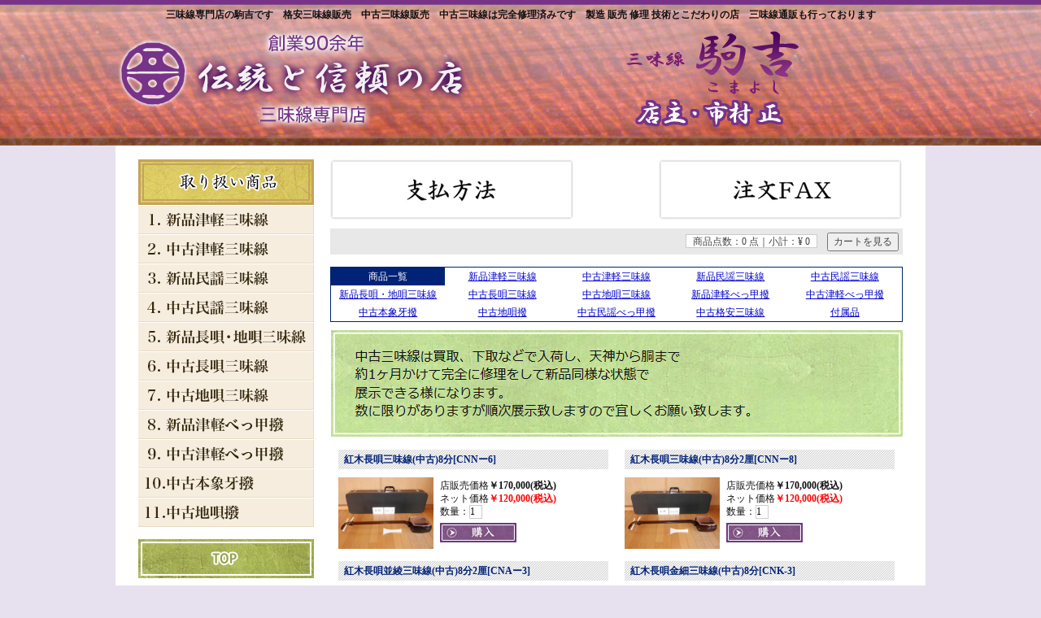

--- FILE ---
content_type: text/html; charset=UTF-8
request_url: http://shamisen-komayoshi.com/products/list.php?category_id=6
body_size: 6275
content:
<?xml version="1.0" encoding="UTF-8"?>
<!DOCTYPE html PUBLIC "-//W3C//DTD XHTML 1.0 Transitional//EN" "http://www.w3.org/TR/xhtml1/DTD/xhtml1-transitional.dtd">

<html xmlns="http://www.w3.org/1999/xhtml" lang="ja" xml:lang="ja">
<head>
<meta http-equiv="Content-Type" content="text/html; charset=UTF-8" />
<title>三味線専門店 駒吉 / 中古長唄三味線</title>
<meta http-equiv="Content-Script-Type" content="text/javascript" />
<meta http-equiv="Content-Style-Type" content="text/css" />
<meta name="robots" content="index,follow">
    <meta name="description" content="三味線専門店の駒吉です。製造、販売、修理、技術とこだわりの店、通販も行っております" />
    <meta name="keywords" content="三味線,製造,販売,修理,新品,中古,駒吉" />
<link rel="stylesheet" href="/js/jquery.colorbox/colorbox.css" type="text/css" media="all" />
<link rel="stylesheet" href="/user_data/packages/default/css/import.css" type="text/css" media="all" />
<link rel="alternate" type="application/rss+xml" title="RSS" href="https://shamisen-komayoshi.com/rss/" />
<!--[if lt IE 9]>
<script src="/js/jquery-1.11.1.min.js"></script>
<![endif]-->
<!--[if gte IE 9]><!-->
<script src="/js/jquery-2.1.1.min.js"></script>
<!--<![endif]-->
<link href='https://shamisen-komayoshi.com/user_data/packages/default/img/common/favicon.ico' rel='shortcut icon'/>
<script type="text/javascript" src="/js/eccube.js"></script>
<!-- #2342 次期メジャーバージョン(2.14)にてeccube.legacy.jsは削除予定.モジュール、プラグインの互換性を考慮して2.13では残します. -->
<script type="text/javascript" src="/js/eccube.legacy.js"></script>
<script type="text/javascript" src="/js/jquery.colorbox/jquery.colorbox-min.js"></script>

<script type="text/javascript">//<![CDATA[
    eccube.productsClassCategories = {"379":{"__unselected":{"__unselected":{"name":"\u8981\u9078\u629e","product_class_id":"456","product_type":"1"}},"__unselected2":{"#":{"classcategory_id2":"","name":"\u8981\u9078\u629e"},"#0":{"classcategory_id2":"0","name":"","stock_find":true,"price01":"170,000","price02":"120,000","point":"0","product_code":"CNN\u30fc6","product_class_id":"456","product_type":"1"}}},"384":{"__unselected":{"__unselected":{"name":"\u8981\u9078\u629e","product_class_id":"461","product_type":"1"}},"__unselected2":{"#":{"classcategory_id2":"","name":"\u8981\u9078\u629e"},"#0":{"classcategory_id2":"0","name":"","stock_find":true,"price01":"170,000","price02":"120,000","point":"0","product_code":"CNN\u30fc8","product_class_id":"461","product_type":"1"}}},"604":{"__unselected":{"__unselected":{"name":"\u8981\u9078\u629e","product_class_id":"695","product_type":"1"}},"__unselected2":{"#":{"classcategory_id2":"","name":"\u8981\u9078\u629e"},"#0":{"classcategory_id2":"0","name":"","stock_find":true,"price01":"200,000","price02":"150,000","point":"0","product_code":"CNA\u30fc3","product_class_id":"695","product_type":"1"}}},"436":{"__unselected":{"__unselected":{"name":"\u8981\u9078\u629e","product_class_id":"513","product_type":"1"}},"__unselected2":{"#":{"classcategory_id2":"","name":"\u8981\u9078\u629e"},"#0":{"classcategory_id2":"0","name":"","stock_find":true,"price01":"200,000","price02":"150,000","point":"0","product_code":"CNK-3","product_class_id":"513","product_type":"1"}}},"85":{"__unselected":{"__unselected":{"name":"\u8981\u9078\u629e","product_class_id":"93","product_type":"1"}},"__unselected2":{"#":{"classcategory_id2":"","name":"\u8981\u9078\u629e"},"#0":{"classcategory_id2":"0","name":"","stock_find":true,"price01":"230,000","price02":"180,000","point":"0","product_code":"CNK-5","product_class_id":"93","product_type":"1"}}},"516":{"__unselected":{"__unselected":{"name":"\u8981\u9078\u629e","product_class_id":"593","product_type":"1"}},"__unselected2":{"#":{"classcategory_id2":"","name":"\u8981\u9078\u629e"},"#0":{"classcategory_id2":"0","name":"","stock_find":true,"price01":"300,000","price02":"250,000","point":"0","product_code":"CNK-7","product_class_id":"593","product_type":"1"}}},"84":{"__unselected":{"__unselected":{"name":"\u8981\u9078\u629e","product_class_id":"92","product_type":"1"}},"__unselected2":{"#":{"classcategory_id2":"","name":"\u8981\u9078\u629e"},"#0":{"classcategory_id2":"0","name":"","stock_find":true,"price01":"350,000","price02":"300,000","point":"0","product_code":"CNK-10","product_class_id":"92","product_type":"1"}}},"430":{"__unselected":{"__unselected":{"name":"\u8981\u9078\u629e","product_class_id":"507","product_type":"1"}},"__unselected2":{"#":{"classcategory_id2":"","name":"\u8981\u9078\u629e"},"#0":{"classcategory_id2":"0","name":"","stock_find":true,"price01":"230,000","price02":"180,000","point":"0","product_code":"CNK\u30fc18","product_class_id":"507","product_type":"1"}}},"371":{"__unselected":{"__unselected":{"name":"\u8981\u9078\u629e","product_class_id":"448","product_type":"1"}},"__unselected2":{"#":{"classcategory_id2":"","name":"\u8981\u9078\u629e"},"#0":{"classcategory_id2":"0","name":"","stock_find":true,"price01":"250,000","price02":"200,000","point":"0","product_code":"CNK-21","product_class_id":"448","product_type":"1"}}},"465":{"__unselected":{"__unselected":{"name":"\u8981\u9078\u629e","product_class_id":"542","product_type":"1"}},"__unselected2":{"#":{"classcategory_id2":"","name":"\u8981\u9078\u629e"},"#0":{"classcategory_id2":"0","name":"","stock_find":true,"price01":"250,000","price02":"200,000","point":"0","product_code":"CNK-25","product_class_id":"542","product_type":"1"}}},"568":{"__unselected":{"__unselected":{"name":"\u8981\u9078\u629e","product_class_id":"659","product_type":"1"}},"__unselected2":{"#":{"classcategory_id2":"","name":"\u8981\u9078\u629e"},"#0":{"classcategory_id2":"0","name":"","stock_find":true,"price01":"300,000","price02":"250,000","point":"0","product_code":"CNK-28","product_class_id":"659","product_type":"1"}}},"87":{"__unselected":{"__unselected":{"name":"\u8981\u9078\u629e","product_class_id":"95","product_type":"1"}},"__unselected2":{"#":{"classcategory_id2":"","name":"\u8981\u9078\u629e"},"#0":{"classcategory_id2":"0","name":"","stock_find":true,"price01":"400,000","price02":"350,000","point":"0","product_code":"CNK-32","product_class_id":"95","product_type":"1"}}},"89":{"__unselected":{"__unselected":{"name":"\u8981\u9078\u629e","product_class_id":"97","product_type":"1"}},"__unselected2":{"#":{"classcategory_id2":"","name":"\u8981\u9078\u629e"},"#0":{"classcategory_id2":"0","name":"","stock_find":true,"price01":"400,000","price02":"350,000","point":"0","product_code":"CNK-34","product_class_id":"97","product_type":"1"}}},"438":{"__unselected":{"__unselected":{"name":"\u8981\u9078\u629e","product_class_id":"515","product_type":"1"}},"__unselected2":{"#":{"classcategory_id2":"","name":"\u8981\u9078\u629e"},"#0":{"classcategory_id2":"0","name":"","stock_find":true,"price01":"400,000","price02":"350,000","point":"0","product_code":"CNK-35","product_class_id":"515","product_type":"1"}}},"581":{"__unselected":{"__unselected":{"name":"\u8981\u9078\u629e","product_class_id":"672","product_type":"1"}},"__unselected2":{"#":{"classcategory_id2":"","name":"\u8981\u9078\u629e"},"#0":{"classcategory_id2":"0","name":"","stock_find":true,"price01":"450,000","price02":"400,000","point":"0","product_code":"CNK\u30fc40","product_class_id":"672","product_type":"1"}}}};function fnOnLoad() {fnSetClassCategories(document.product_form379);fnSetClassCategories(document.product_form384);fnSetClassCategories(document.product_form604);fnSetClassCategories(document.product_form436);fnSetClassCategories(document.product_form85);fnSetClassCategories(document.product_form516);fnSetClassCategories(document.product_form84);fnSetClassCategories(document.product_form430);fnSetClassCategories(document.product_form371);fnSetClassCategories(document.product_form465);fnSetClassCategories(document.product_form568);fnSetClassCategories(document.product_form87);fnSetClassCategories(document.product_form89);fnSetClassCategories(document.product_form438);fnSetClassCategories(document.product_form581);}
    $(function(){
        fnOnLoad(); 
    });
//]]></script>

<link href="/user_data/packages/default/css/lightbox.css" rel="stylesheet" type="text/css" />
<script type="text/javascript" src="/user_data/packages/default/js/rollover.js"></script>
<script type="text/javascript" src="/user_data/packages/default/js/jquery.min.js"></script>
<script type="text/javascript" src="/user_data/packages/default/js/jquery-1.11.1.min.js"></script>
<script type="text/javascript" src="/user_data/packages/default/js/jquery.tgImageChange.js"></script>
<script type="text/javascript" src="/user_data/packages/default/js/lightbox.js"></script>
<script type="text/javascript">
$(function() {
	$(this).tgImageChange({
		selectorMain : '.mainImage',
		selectorThumb : '.thumb',
		fadeOutTime : 50,
		fadeInTime : 200,
	});
});
</script>
</head>

<!-- ▼BODY部 スタート -->

<body class="LC_Page_Products_List"><noscript><p>JavaScript を有効にしてご利用下さい.</p></noscript><div class="frame_outer"><a name="top" id="top"></a>
<!--▼HEADER-->
<div id="header" class="clearfix"><h1>三味線専門店の駒吉です　格安三味線販売　中古三味線販売　中古三味線は完全修理済みです　製造 販売 修理 技術とこだわりの店　三味線通販も行っております</h1><div id="headerL"><p><a href="http://shamisen-komayoshi.com/index.php"><img src="/user_data/packages/default/img/common/logo_l.png" alt="伝統と信頼の店 三味線専門店" /></a></p></div><!-- headerL END --><div id="headerR"><p><a href="http://shamisen-komayoshi.com/index.php"><img src="/user_data/packages/default/img/common/logo_r.png" alt="駒吉 店主・市村 正" /></a></p></div><!-- headerR END --></div><!-- header END -->
<!--▲HEADER--><div id="container" class="clearfix"><div id="leftcolumn" class="side_column"><!-- ▼カテゴリ -->
<script type="text/javascript">//<![CDATA[
    $(function(){
        $('#category_area li.level1:last').css('border-bottom', 'none');
    });
//]]></script>

<div id="mainL"><h2><img src="/user_data/packages/default/img/common/navi_title.jpg" alt="取り扱い商品" /></h2><div id="navi" class="clearfix"><ul><li class="m1"><a href="http://shamisen-komayoshi.com/products/list.php?category_id=1">新品津軽三味線</a></li><li class="m2"><a href="http://shamisen-komayoshi.com/products/list.php?category_id=2">中古津軽三味線</a></li><li class="m3"><a href="http://shamisen-komayoshi.com/products/list.php?category_id=3">新品民謡三味線</a></li><li class="m4"><a href="http://shamisen-komayoshi.com/products/list.php?category_id=4">中古民謡三味線</a></li><li class="m5"><a href="http://shamisen-komayoshi.com/products/list.php?category_id=5">新品長唄・地唄三味線</a></li><li class="m6"><a href="http://shamisen-komayoshi.com/products/list.php?category_id=6">中古長唄三味線</a></li><li class="m7"><a href="http://shamisen-komayoshi.com/products/list.php?category_id=33">中古地唄三味線</a></li><li class="m8"><a href="http://shamisen-komayoshi.com/products/list.php?category_id=7">新品津軽べっ甲撥</a></li><li class="m9"><a href="http://shamisen-komayoshi.com/products/list.php?category_id=8">中古津軽べっ甲撥</a></li><li class="m10"><a href="http://shamisen-komayoshi.com/products/list.php?category_id=9">中古本象牙撥</a></li><li class="m11"><a href="http://shamisen-komayoshi.com/products/list.php?category_id=10">中古地唄撥</a></li></ul></div><!-- navi END --><p><a href="http://shamisen-komayoshi.com/index.php"><img src="/user_data/packages/default/img/common/top_title.jpg" alt="TOP" /></a></p><p><a href="http://shamisen-komayoshi.com/user_data/pay.php"><img src="/user_data/packages/default/img/common/payment_title.jpg" alt="支払方法" /></a></p><p><a href="http://shamisen-komayoshi.com/contact/index.php"><img src="/user_data/packages/default/img/common/contact_title.jpg" alt="お問い合わせ" /></a></p><p><a href="http://shamisen-komayoshi.com/user_data/shop.php"><img src="/user_data/packages/default/img/common/info_img.jpg" alt="三味線専門店 駒吉" /></a></p><div id="navi2" class="clearfix"><ul><li class="m1"><a href="http://shamisen-komayoshi.com/user_data/category-11.php">三味線修理</a></li><li class="m2"><a href="http://shamisen-komayoshi.com/user_data/category-12.php">皮張替</a></li><li class="m3"><a href="http://shamisen-komayoshi.com/products/list.php?category_id=13">中古民謡べっ甲撥</a></li><li class="m4"><a href="http://shamisen-komayoshi.com/products/list.php?category_id=14">中古格安三味線</a></li></ul></div><!-- navi2 END --><p><a href="http://shamisen-komayoshi.com/user_data/siso_registration.php"><img src="/user_data/packages/default/img/common/siso_registration_bnr.jpg" alt="特別国際種事業者登録" /></a></p><p><img src="/user_data/packages/default/img/common/side_img01.jpg" alt="津軽三味線" /></p><p><img src="/user_data/packages/default/img/common/side_img02.jpg" alt="民謡三味線" /></p><p><a href="http://shamisen-komayoshi.com/user_data/category-12.php"><img src="/user_data/packages/default/img/common/side_img03.jpg" alt="皮張替" /></a></p><p><a href="http://shamisen-komayoshi.com/user_data/other.php#dou"><img src="/user_data/packages/default/img/common/side_img04.jpg" alt="津軽塗胴掛" /></a></p><p><a href="http://shamisen-komayoshi.com/products/list.php?category_id=15"><img src="/user_data/packages/default/img/common/side_img05.jpg" alt="付属品" /></a></p><p><a href="http://shamisen-komayoshi.com/user_data/flow.php"><img src="/user_data/packages/default/img/common/side_img06.jpg" alt="三味線ができるまで" /></a></p><p><a href="http://shamisen-komayoshi.com/products/list.php?category_id=7"><img src="/user_data/packages/default/img/common/side_img07.jpg" alt="新品津軽べっ甲撥" /></a></p><p><a href="http://shamisen-komayoshi.com/user_data/ito.php"><img src="/user_data/packages/default/img/common/side_img08.jpg" alt="すべらない糸巻" /></a></p><p><img src="/user_data/packages/default/img/common/side_img09.jpg" alt="もどらない糸巻" /></p></div><!-- mainL END --><!-- ▲カテゴリ --></div><div id="main_column" class="colnum2 right"><!-- ▼カゴの中 -->
<dl class="lrD clearfix"><dt><a href="http://shamisen-komayoshi.com/user_data/pay.php"><img src="/user_data/packages/default/img/item/payment_bt.jpg" alt="" /></a></dt><dd><a href="/user_data/packages/default/img/common/fax.pdf" target="_blank"><img src="/user_data/packages/default/img/item/fax_bt.jpg" alt="" /></a></dd></dl><div class="keywordBox clearfix"><div class="right"><span class="cartItem">商品点数：0 点｜小計：¥ 0</span>　<a href="https://shamisen-komayoshi.com/cart/"><input type='submit' value="カートを見る" class='submit'></a></div></div><!-- keywordBox END --><!-- ▲カゴの中 --><!-- ▼メイン -->
<script type="text/javascript">//<![CDATA[
    function fnSetClassCategories(form, classcat_id2_selected) {
        var $form = $(form);
        var product_id = $form.find('input[name=product_id]').val();
        var $sele1 = $form.find('select[name=classcategory_id1]');
        var $sele2 = $form.find('select[name=classcategory_id2]');
        eccube.setClassCategories($form, product_id, $sele1, $sele2, classcat_id2_selected);
    }
    // 並び順を変更
    function fnChangeOrderby(orderby) {
        eccube.setValue('orderby', orderby);
        eccube.setValue('pageno', 1);
        eccube.submitForm();
    }
    // 表示件数を変更
    function fnChangeDispNumber(dispNumber) {
        eccube.setValue('disp_number', dispNumber);
        eccube.setValue('pageno', 1);
        eccube.submitForm();
    }
    // カゴに入れる
    function fnInCart(productForm) {
        var searchForm = $("#form1");
        var cartForm = $(productForm);
        // 検索条件を引き継ぐ
        var hiddenValues = ['mode','category_id','maker_id','name','orderby','disp_number','pageno','rnd'];
        $.each(hiddenValues, function(){
            // 商品別のフォームに検索条件の値があれば上書き
            if (cartForm.has('input[name='+this+']').length != 0) {
                cartForm.find('input[name='+this+']').val(searchForm.find('input[name='+this+']').val());
            }
            // なければ追加
            else {
                cartForm.append($('<input type="hidden" />').attr("name", this).val(searchForm.find('input[name='+this+']').val()));
            }
        });
        // 商品別のフォームを送信
        cartForm.submit();
    }
//]]></script>

<div id="undercolumn">
    <form name="form1" id="form1" method="get" action="?">
        <input type="hidden" name="transactionid" value="69bca17d2d72a2da478b2c7a5b3c384b89bad66a" />
        <input type="hidden" name="mode" value="" />
                <input type="hidden" name="category_id" value="6" />
        <input type="hidden" name="maker_id" value="0" />
        <input type="hidden" name="name" value="" />
                        <input type="hidden" name="orderby" value="" />
        <input type="hidden" name="disp_number" value="50" />
        <input type="hidden" name="pageno" value="" />
                <input type="hidden" name="rnd" value="wou" />
    </form>

<!--★タイトル★-->

<dl class="menuD clearfix">
<dt>商品一覧</dt>
<dd><a href="https://shamisen-komayoshi.com/products/list.php?category_id=1">新品津軽三味線</a></dd>
<dd><a href="https://shamisen-komayoshi.com/products/list.php?category_id=2">中古津軽三味線</a></dd>
<dd><a href="https://shamisen-komayoshi.com/products/list.php?category_id=3">新品民謡三味線</a></dd>
<dd><a href="https://shamisen-komayoshi.com/products/list.php?category_id=4">中古民謡三味線</a></dd>
<dd><a href="https://shamisen-komayoshi.com/products/list.php?category_id=5">新品長唄・地唄三味線</a></dd>
<dd><a href="https://shamisen-komayoshi.com/products/list.php?category_id=6">中古長唄三味線</a></dd>
<dd><a href="https://shamisen-komayoshi.com/products/list.php?category_id=33">中古地唄三味線</a></dd>
<dd><a href="https://shamisen-komayoshi.com/products/list.php?category_id=7">新品津軽べっ甲撥</a></dd>
<dd><a href="https://shamisen-komayoshi.com/products/list.php?category_id=8">中古津軽べっ甲撥</a></dd>
<dd><a href="https://shamisen-komayoshi.com/products/list.php?category_id=9">中古本象牙撥</a></dd>
<dd><a href="https://shamisen-komayoshi.com/products/list.php?category_id=10">中古地唄撥</a></dd>
<dd><a href="https://shamisen-komayoshi.com/products/list.php?category_id=13">中古民謡べっ甲撥</a></dd>
<dd><a href="https://shamisen-komayoshi.com/products/list.php?category_id=14">中古格安三味線</a></dd>
<dd><a href="https://shamisen-komayoshi.com/products/list.php?category_id=15">付属品</a></dd>
</dl>


    <!--▼ページナビ(本文)-->
        <!--▲ページナビ(本文)-->
								<img src="/user_data/packages/default/img/banner/6.jpg" alt="カテゴリタイトルバナー" id="" name="" />
	    


                        <!--▼商品-->
        <form name="product_form379" action="?">
            <input type="hidden" name="transactionid" value="69bca17d2d72a2da478b2c7a5b3c384b89bad66a" />
            <input type="hidden" name="product_id" value="379" />
            <input type="hidden" name="product_class_id" id="product_class_id379" value="456" />

<div class="itemBox01 clearfix">
<h3>紅木長唄三味線(中古)8分[CNNー6]</h3>
<p><a href="/products/detail.php?product_id=379"><img src="/upload/save_image/11260811_6926379d8a07d.jpg" alt="紅木長唄三味線(中古)8分[CNNー6]" class="picture" /></a></p>
<dl class="itemD01">
<dt>
店販売価格<strong>￥170,000(税込)</strong>
<br />
ネット価格<strong class="red">￥120,000(税込)</strong>
</dt>

<!--▼買い物カゴ-->

数量：<input type="text" name="quantity" size="1" value="1" maxlength="9" style="" />




<!--★カゴに入れる★-->
<dd><p><input type="image" id="cart379" src="/user_data/packages/default/img/common/item_bt2.jpg" alt="カゴに入れる" onclick="fnInCart(this.form); return false;" /></p>
</dd>
<!--▲買い物カゴ-->
</dl>

</div><!-- itemBox01 END -->
</form>
<!--▲商品-->


    


                        <!--▼商品-->
        <form name="product_form384" action="?">
            <input type="hidden" name="transactionid" value="69bca17d2d72a2da478b2c7a5b3c384b89bad66a" />
            <input type="hidden" name="product_id" value="384" />
            <input type="hidden" name="product_class_id" id="product_class_id384" value="461" />

<div class="itemBox01 clearfix">
<h3>紅木長唄三味線(中古)8分2厘[CNNー8]</h3>
<p><a href="/products/detail.php?product_id=384"><img src="/upload/save_image/10030844_68df0e670dabb.jpg" alt="紅木長唄三味線(中古)8分2厘[CNNー8]" class="picture" /></a></p>
<dl class="itemD01">
<dt>
店販売価格<strong>￥170,000(税込)</strong>
<br />
ネット価格<strong class="red">￥120,000(税込)</strong>
</dt>

<!--▼買い物カゴ-->

数量：<input type="text" name="quantity" size="1" value="1" maxlength="9" style="" />




<!--★カゴに入れる★-->
<dd><p><input type="image" id="cart384" src="/user_data/packages/default/img/common/item_bt2.jpg" alt="カゴに入れる" onclick="fnInCart(this.form); return false;" /></p>
</dd>
<!--▲買い物カゴ-->
</dl>

</div><!-- itemBox01 END -->
</form>
<!--▲商品-->


    


                        <!--▼商品-->
        <form name="product_form604" action="?">
            <input type="hidden" name="transactionid" value="69bca17d2d72a2da478b2c7a5b3c384b89bad66a" />
            <input type="hidden" name="product_id" value="604" />
            <input type="hidden" name="product_class_id" id="product_class_id604" value="695" />

<div class="itemBox01 clearfix">
<h3>紅木長唄並綾三味線(中古)8分2厘[CNAー3]</h3>
<p><a href="/products/detail.php?product_id=604"><img src="/upload/save_image/01100839_696191a39ea02.jpg" alt="紅木長唄並綾三味線(中古)8分2厘[CNAー3]" class="picture" /></a></p>
<dl class="itemD01">
<dt>
店販売価格<strong>￥200,000(税込)</strong>
<br />
ネット価格<strong class="red">￥150,000(税込)</strong>
</dt>

<!--▼買い物カゴ-->

数量：<input type="text" name="quantity" size="1" value="1" maxlength="9" style="" />




<!--★カゴに入れる★-->
<dd><p><input type="image" id="cart604" src="/user_data/packages/default/img/common/item_bt2.jpg" alt="カゴに入れる" onclick="fnInCart(this.form); return false;" /></p>
</dd>
<!--▲買い物カゴ-->
</dl>

</div><!-- itemBox01 END -->
</form>
<!--▲商品-->


    


                        <!--▼商品-->
        <form name="product_form436" action="?">
            <input type="hidden" name="transactionid" value="69bca17d2d72a2da478b2c7a5b3c384b89bad66a" />
            <input type="hidden" name="product_id" value="436" />
            <input type="hidden" name="product_class_id" id="product_class_id436" value="513" />

<div class="itemBox01 clearfix">
<h3>紅木長唄金細三味線(中古)8分[CNK-3]</h3>
<p><a href="/products/detail.php?product_id=436"><img src="/upload/save_image/01100847_6961937fd035f.jpg" alt="紅木長唄金細三味線(中古)8分[CNK-3]" class="picture" /></a></p>
<dl class="itemD01">
<dt>
店販売価格<strong>￥200,000(税込)</strong>
<br />
ネット価格<strong class="red">￥150,000(税込)</strong>
</dt>

<!--▼買い物カゴ-->

数量：<input type="text" name="quantity" size="1" value="1" maxlength="9" style="" />




<!--★カゴに入れる★-->
<dd><p><input type="image" id="cart436" src="/user_data/packages/default/img/common/item_bt2.jpg" alt="カゴに入れる" onclick="fnInCart(this.form); return false;" /></p>
</dd>
<!--▲買い物カゴ-->
</dl>

</div><!-- itemBox01 END -->
</form>
<!--▲商品-->


    


                        <!--▼商品-->
        <form name="product_form85" action="?">
            <input type="hidden" name="transactionid" value="69bca17d2d72a2da478b2c7a5b3c384b89bad66a" />
            <input type="hidden" name="product_id" value="85" />
            <input type="hidden" name="product_class_id" id="product_class_id85" value="93" />

<div class="itemBox01 clearfix">
<h3>紅木長唄金細三味線(中古)8分 [CNK-5]</h3>
<p><a href="/products/detail.php?product_id=85"><img src="/upload/save_image/01060813_65988d1668316.jpg" alt="紅木長唄金細三味線(中古)8分 [CNK-5]" class="picture" /></a></p>
<dl class="itemD01">
<dt>
店販売価格<strong>￥230,000(税込)</strong>
<br />
ネット価格<strong class="red">￥180,000(税込)</strong>
</dt>

<!--▼買い物カゴ-->

数量：<input type="text" name="quantity" size="1" value="1" maxlength="9" style="" />




<!--★カゴに入れる★-->
<dd><p><input type="image" id="cart85" src="/user_data/packages/default/img/common/item_bt2.jpg" alt="カゴに入れる" onclick="fnInCart(this.form); return false;" /></p>
</dd>
<!--▲買い物カゴ-->
</dl>

</div><!-- itemBox01 END -->
</form>
<!--▲商品-->


    


                        <!--▼商品-->
        <form name="product_form516" action="?">
            <input type="hidden" name="transactionid" value="69bca17d2d72a2da478b2c7a5b3c384b89bad66a" />
            <input type="hidden" name="product_id" value="516" />
            <input type="hidden" name="product_class_id" id="product_class_id516" value="593" />

<div class="itemBox01 clearfix">
<h3>紅木長唄金細三味線(中古)8分[CNK-7]</h3>
<p><a href="/products/detail.php?product_id=516"><img src="/upload/save_image/10020834_5f7667701a74d.jpg" alt="紅木長唄金細三味線(中古)8分[CNK-7]" class="picture" /></a></p>
<dl class="itemD01">
<dt>
店販売価格<strong>￥300,000(税込)</strong>
<br />
ネット価格<strong class="red">￥250,000(税込)</strong>
</dt>

<!--▼買い物カゴ-->

数量：<input type="text" name="quantity" size="1" value="1" maxlength="9" style="" />




<!--★カゴに入れる★-->
<dd><p><input type="image" id="cart516" src="/user_data/packages/default/img/common/item_bt2.jpg" alt="カゴに入れる" onclick="fnInCart(this.form); return false;" /></p>
</dd>
<!--▲買い物カゴ-->
</dl>

</div><!-- itemBox01 END -->
</form>
<!--▲商品-->


    


                        <!--▼商品-->
        <form name="product_form84" action="?">
            <input type="hidden" name="transactionid" value="69bca17d2d72a2da478b2c7a5b3c384b89bad66a" />
            <input type="hidden" name="product_id" value="84" />
            <input type="hidden" name="product_class_id" id="product_class_id84" value="92" />

<div class="itemBox01 clearfix">
<h3>紅木長唄金細三味線(中古)8分 [CNK-10]</h3>
<p><a href="/products/detail.php?product_id=84"><img src="/upload/save_image/06290930_5ef93608a2ef0.jpg" alt="紅木長唄金細三味線(中古)8分 [CNK-10]" class="picture" /></a></p>
<dl class="itemD01">
<dt>
店販売価格<strong>￥350,000(税込)</strong>
<br />
ネット価格<strong class="red">￥300,000(税込)</strong>
</dt>

<!--▼買い物カゴ-->

数量：<input type="text" name="quantity" size="1" value="1" maxlength="9" style="" />




<!--★カゴに入れる★-->
<dd><p><input type="image" id="cart84" src="/user_data/packages/default/img/common/item_bt2.jpg" alt="カゴに入れる" onclick="fnInCart(this.form); return false;" /></p>
</dd>
<!--▲買い物カゴ-->
</dl>

</div><!-- itemBox01 END -->
</form>
<!--▲商品-->


    


                        <!--▼商品-->
        <form name="product_form430" action="?">
            <input type="hidden" name="transactionid" value="69bca17d2d72a2da478b2c7a5b3c384b89bad66a" />
            <input type="hidden" name="product_id" value="430" />
            <input type="hidden" name="product_class_id" id="product_class_id430" value="507" />

<div class="itemBox01 clearfix">
<h3>紅木長唄金細三味線(中古)8分2厘[CNKー18]</h3>
<p><a href="/products/detail.php?product_id=430"><img src="/upload/save_image/03190953_623529a38e0b0.jpg" alt="紅木長唄金細三味線(中古)8分2厘[CNKー18]" class="picture" /></a></p>
<dl class="itemD01">
<dt>
店販売価格<strong>￥230,000(税込)</strong>
<br />
ネット価格<strong class="red">￥180,000(税込)</strong>
</dt>

<!--▼買い物カゴ-->

数量：<input type="text" name="quantity" size="1" value="1" maxlength="9" style="" />




<!--★カゴに入れる★-->
<dd><p><input type="image" id="cart430" src="/user_data/packages/default/img/common/item_bt2.jpg" alt="カゴに入れる" onclick="fnInCart(this.form); return false;" /></p>
</dd>
<!--▲買い物カゴ-->
</dl>

</div><!-- itemBox01 END -->
</form>
<!--▲商品-->


    


                        <!--▼商品-->
        <form name="product_form371" action="?">
            <input type="hidden" name="transactionid" value="69bca17d2d72a2da478b2c7a5b3c384b89bad66a" />
            <input type="hidden" name="product_id" value="371" />
            <input type="hidden" name="product_class_id" id="product_class_id371" value="448" />

<div class="itemBox01 clearfix">
<h3>紅木長唄金細三味線(中古)8分2厘[CNK-21]</h3>
<p><a href="/products/detail.php?product_id=371"><img src="/upload/save_image/05121018_627c6078103a5.jpg" alt="紅木長唄金細三味線(中古)8分2厘[CNK-21]" class="picture" /></a></p>
<dl class="itemD01">
<dt>
店販売価格<strong>￥250,000(税込)</strong>
<br />
ネット価格<strong class="red">￥200,000(税込)</strong>
</dt>

<!--▼買い物カゴ-->

数量：<input type="text" name="quantity" size="1" value="1" maxlength="9" style="" />




<!--★カゴに入れる★-->
<dd><p><input type="image" id="cart371" src="/user_data/packages/default/img/common/item_bt2.jpg" alt="カゴに入れる" onclick="fnInCart(this.form); return false;" /></p>
</dd>
<!--▲買い物カゴ-->
</dl>

</div><!-- itemBox01 END -->
</form>
<!--▲商品-->


    


                        <!--▼商品-->
        <form name="product_form465" action="?">
            <input type="hidden" name="transactionid" value="69bca17d2d72a2da478b2c7a5b3c384b89bad66a" />
            <input type="hidden" name="product_id" value="465" />
            <input type="hidden" name="product_class_id" id="product_class_id465" value="542" />

<div class="itemBox01 clearfix">
<h3>紅木長唄金細三味線(中古)8分2厘[CNK-25]</h3>
<p><a href="/products/detail.php?product_id=465"><img src="/upload/save_image/06100957_60c16390a06d5.jpg" alt="紅木長唄金細三味線(中古)8分2厘[CNK-25]" class="picture" /></a></p>
<dl class="itemD01">
<dt>
店販売価格<strong>￥250,000(税込)</strong>
<br />
ネット価格<strong class="red">￥200,000(税込)</strong>
</dt>

<!--▼買い物カゴ-->

数量：<input type="text" name="quantity" size="1" value="1" maxlength="9" style="" />




<!--★カゴに入れる★-->
<dd><p><input type="image" id="cart465" src="/user_data/packages/default/img/common/item_bt2.jpg" alt="カゴに入れる" onclick="fnInCart(this.form); return false;" /></p>
</dd>
<!--▲買い物カゴ-->
</dl>

</div><!-- itemBox01 END -->
</form>
<!--▲商品-->


    


                        <!--▼商品-->
        <form name="product_form568" action="?">
            <input type="hidden" name="transactionid" value="69bca17d2d72a2da478b2c7a5b3c384b89bad66a" />
            <input type="hidden" name="product_id" value="568" />
            <input type="hidden" name="product_class_id" id="product_class_id568" value="659" />

<div class="itemBox01 clearfix">
<h3>紅木長唄金細三味線(中古)8分2厘[CNK-28]</h3>
<p><a href="/products/detail.php?product_id=568"><img src="/upload/save_image/07110854_5f08ffb6e9024.jpg" alt="紅木長唄金細三味線(中古)8分2厘[CNK-28]" class="picture" /></a></p>
<dl class="itemD01">
<dt>
店販売価格<strong>￥300,000(税込)</strong>
<br />
ネット価格<strong class="red">￥250,000(税込)</strong>
</dt>

<!--▼買い物カゴ-->

数量：<input type="text" name="quantity" size="1" value="1" maxlength="9" style="" />




<!--★カゴに入れる★-->
<dd><p><input type="image" id="cart568" src="/user_data/packages/default/img/common/item_bt2.jpg" alt="カゴに入れる" onclick="fnInCart(this.form); return false;" /></p>
</dd>
<!--▲買い物カゴ-->
</dl>

</div><!-- itemBox01 END -->
</form>
<!--▲商品-->


    


                        <!--▼商品-->
        <form name="product_form87" action="?">
            <input type="hidden" name="transactionid" value="69bca17d2d72a2da478b2c7a5b3c384b89bad66a" />
            <input type="hidden" name="product_id" value="87" />
            <input type="hidden" name="product_class_id" id="product_class_id87" value="95" />

<div class="itemBox01 clearfix">
<h3>紅木長唄金細三味線(中古) 8分2厘[CNKー32]</h3>
<p><a href="/products/detail.php?product_id=87"><img src="/upload/save_image/09300807_5f73be268436b.jpg" alt="紅木長唄金細三味線(中古) 8分2厘[CNKー32]" class="picture" /></a></p>
<dl class="itemD01">
<dt>
店販売価格<strong>￥400,000(税込)</strong>
<br />
ネット価格<strong class="red">￥350,000(税込)</strong>
</dt>

<!--▼買い物カゴ-->

数量：<input type="text" name="quantity" size="1" value="1" maxlength="9" style="" />




<!--★カゴに入れる★-->
<dd><p><input type="image" id="cart87" src="/user_data/packages/default/img/common/item_bt2.jpg" alt="カゴに入れる" onclick="fnInCart(this.form); return false;" /></p>
</dd>
<!--▲買い物カゴ-->
</dl>

</div><!-- itemBox01 END -->
</form>
<!--▲商品-->


    


                        <!--▼商品-->
        <form name="product_form89" action="?">
            <input type="hidden" name="transactionid" value="69bca17d2d72a2da478b2c7a5b3c384b89bad66a" />
            <input type="hidden" name="product_id" value="89" />
            <input type="hidden" name="product_class_id" id="product_class_id89" value="97" />

<div class="itemBox01 clearfix">
<h3>紅木長唄金細三味線(中古)8分2厘 [CNK-34]</h3>
<p><a href="/products/detail.php?product_id=89"><img src="/upload/save_image/08261102_6126f62ccc895.jpg" alt="紅木長唄金細三味線(中古)8分2厘 [CNK-34]" class="picture" /></a></p>
<dl class="itemD01">
<dt>
店販売価格<strong>￥400,000(税込)</strong>
<br />
ネット価格<strong class="red">￥350,000(税込)</strong>
</dt>

<!--▼買い物カゴ-->

数量：<input type="text" name="quantity" size="1" value="1" maxlength="9" style="" />




<!--★カゴに入れる★-->
<dd><p><input type="image" id="cart89" src="/user_data/packages/default/img/common/item_bt2.jpg" alt="カゴに入れる" onclick="fnInCart(this.form); return false;" /></p>
</dd>
<!--▲買い物カゴ-->
</dl>

</div><!-- itemBox01 END -->
</form>
<!--▲商品-->


    


                        <!--▼商品-->
        <form name="product_form438" action="?">
            <input type="hidden" name="transactionid" value="69bca17d2d72a2da478b2c7a5b3c384b89bad66a" />
            <input type="hidden" name="product_id" value="438" />
            <input type="hidden" name="product_class_id" id="product_class_id438" value="515" />

<div class="itemBox01 clearfix">
<h3>紅木長唄金細三味線(中古)8分2厘[CNK-35]</h3>
<p><a href="/products/detail.php?product_id=438"><img src="/upload/save_image/01080956_659b482614042.jpg" alt="紅木長唄金細三味線(中古)8分2厘[CNK-35]" class="picture" /></a></p>
<dl class="itemD01">
<dt>
店販売価格<strong>￥400,000(税込)</strong>
<br />
ネット価格<strong class="red">￥350,000(税込)</strong>
</dt>

<!--▼買い物カゴ-->

数量：<input type="text" name="quantity" size="1" value="1" maxlength="9" style="" />




<!--★カゴに入れる★-->
<dd><p><input type="image" id="cart438" src="/user_data/packages/default/img/common/item_bt2.jpg" alt="カゴに入れる" onclick="fnInCart(this.form); return false;" /></p>
</dd>
<!--▲買い物カゴ-->
</dl>

</div><!-- itemBox01 END -->
</form>
<!--▲商品-->


    


                        <!--▼商品-->
        <form name="product_form581" action="?">
            <input type="hidden" name="transactionid" value="69bca17d2d72a2da478b2c7a5b3c384b89bad66a" />
            <input type="hidden" name="product_id" value="581" />
            <input type="hidden" name="product_class_id" id="product_class_id581" value="672" />

<div class="itemBox01 clearfix">
<h3>紅木長唄金細三味線(中古)8分2厘[CNKー40]</h3>
<p><a href="/products/detail.php?product_id=581"><img src="/upload/save_image/12201058_6764cf2ed033d.jpg" alt="紅木長唄金細三味線(中古)8分2厘[CNKー40]" class="picture" /></a></p>
<dl class="itemD01">
<dt>
店販売価格<strong>￥450,000(税込)</strong>
<br />
ネット価格<strong class="red">￥400,000(税込)</strong>
</dt>

<!--▼買い物カゴ-->

数量：<input type="text" name="quantity" size="1" value="1" maxlength="9" style="" />




<!--★カゴに入れる★-->
<dd><p><input type="image" id="cart581" src="/user_data/packages/default/img/common/item_bt2.jpg" alt="カゴに入れる" onclick="fnInCart(this.form); return false;" /></p>
</dd>
<!--▲買い物カゴ-->
</dl>

</div><!-- itemBox01 END -->
</form>
<!--▲商品-->


    <br class="clear" />
<dl class="indexD clearfix">
<dt><a href="https://shamisen-komayoshi.com/order/index.php"><img src="/user_data/packages/default/img/index/privacy_copy.jpg" alt="" /></a></dt>
<dd><img src="/user_data/packages/default/img/index/buy_copy.jpg" alt="" /></dd>
<dd><img src="/user_data/packages/default/img/index/kobutsu_copy.jpg" alt="" /></dd>
</dl>

</div><!-- ▲メイン --></div></div>
<!--▼FOOTER-->
<div id="footer_wrap"><div id="footer"><div id="copyright">COPYRIGHTS &copy; 三味線専門店 駒吉 ALL RIGHTS RESERVED.</div></div></div>
<!--▲FOOTER--></div></body><!-- ▲BODY部 エンド -->

</html>

--- FILE ---
content_type: text/css
request_url: http://shamisen-komayoshi.com/user_data/packages/default/css/common.css
body_size: 2576
content:
@charset "utf-8";

/************************************************
 共通設定
************************************************ */
body {
	font-size: 14px;
	font:12px/1.6 'メイリオ',Meiryo UI;*font-size:small;*font:x-small;;
	color: #111111;
	margin: 0;
	padding: 0;
}

ul, ol, li {
	list-style: none;
}

table {
	border-collapse: collapse;
	border-spacing: 0;
}

img {
	border:0;
}


/* ==============================================
 フレーム
=============================================== */
/* 全体を包括 */
.frame_outer {
	background: #e7e1ef url(https://shamisen-komayoshi.com/user_data/packages/default/img/common/wrapper_bg.jpg) center top no-repeat;
    margin: 0 auto;
    width: 100%;
    text-align: center;
}

/* コンテンツ */
#container {
	background:#FFF;
    margin: 0 auto;
	width: 940px;
	padding: 17px 28px;
    background: #fff;
    text-align: left;
}

#container a:hover img{
	opacity: 0.8;
	filter: alpha(opacity=70);
}


/* ==============================================
 カラム指定
=============================================== */

/* メイン部
----------------------------------------------- */
#main_column {
    padding: 0;
}

/* 1カラム時 */
#main_column.colnum1 {
    margin: 0 auto;
    width: 996px;
}

/* 2カラム時 (共通) */
#main_column.colnum2 {
    width: 704px;
}

/* 2カラム時 (メイン部が左) */
#main_column.colnum2.left {
    float: left;
}

/* 2カラム時 (メイン部が右) */
#main_column.colnum2.right {
    float: right;
}

/* 3カラム時 */
#main_column.colnum3 {
    width: 704px;
    float: left;
}

/* サイドカラム
----------------------------------------------- */
.side_column {
    padding: 0;
}
#leftcolumn {
    float: left;
    width: 216px;
}
#rightcolumn {
    float: right;
    width: 216px;
}

/* 他
----------------------------------------------- */
/* ヘッダーとフッターの上下 */
#topcolumn,
#bottomcolumn,
#footerbottomcolumn {
    margin: 0px;
    background: #fff;
    text-align: left;
    clear: both;
}

/* 下層コンテンツ */
#undercolumn {
    width: 100%;
    margin: 0 0 30px 0;
}


/* ==============================================
 ユーティリティ
=============================================== */
/* フロート回り込み解除
----------------------------------------------- */
.clearfix:after {
    display: block;
    clear: both;
    height: 0px;
    line-height: 0px;
    visibility: hidden;
    content: ".";
}
.clearfix {
    display: block; /* for IE8 */
}
.clear {
    clear: both;
}

/* リンク指定
----------------------------------------------- */
a:link,
a:visited {
    color: #39c;
    text-decoration: none;
}
a:link:hover,
a[href]:hover {
    color: #f60;
    text-decoration: underline;
}


/* フォント
----------------------------------------------- */
h1,
h2,
h3,
h4,
h5 {
    font-size: 100%;
    line-height: 150%;
}
.sale_price {
    color: #f00;
}
.normal_price {
    font-size: 90%;
}
.point {
    color: #f00;
    font-weight: bold;
}
.user_name {
    font-weight: bold;
}
.recommend_level {
    color: #ecbd00;
}

.attention {
    color: #f00;
}
.attentionSt {
    color: #f00;
    font-weight: bold;
}
.st {
    font-weight: bold;
}
.mini {
    font-size: 90%;
}


/* 行揃え
----------------------------------------------- */
.alignC {
    text-align: center;
}
.alignR {
    text-align: right;
}
.alignL {
    text-align: left;
}
.pricetd em {
    font-weight: bold;
}


/* フォーム
----------------------------------------------- */
select {
    border: solid 1px #ccc;
}
input[type='text'],
input[type='password'] {
    border: solid 1px #ccc;
    padding: 2px;
}

.box40 {
    width: 40px;
}
.box60 {
    width: 60px;
}
.box100 {
    width: 100px;
}
.box120 {
    width: 120px;
}
.box140 {
    width: 140px;
}
.box145 {
    width: 145px;
}
.box150 {
    width: 150px;
}
.box240 {
    width: 240px;
}
.box300 {
    width: 300px;
}
.box320 {
    width: 320px;
}
.box350 {
    width: 350px;
}
.box380 {
    width: 380px;
}

/* フォームが縦に重なり合う場合に併用する余白 */
.top { /* FIXME 簡素な単語は、単独で、込み入った指定に使用しない */
    margin-bottom: 5px;
}


/* タイトル
----------------------------------------------- */
h2.title {
    margin-bottom: 10px;
    padding: 8px;
    border-top: solid 1px #ebeced;
    color: #f60;
    background: url("../img/background/bg_tit_sub_01.jpg") repeat-x left bottom;
    background-color: #fef3d8;
    font-size: 170%;
}

#main_column .sub_area h3,
#undercolumn_login .login_area h3,
#undercolumn_shopping h3,
#mypagecolumn h3,
#undercolumn_cart h3 {
    margin: 0 0 10px 0;
    padding: 5px 0 10px;
    color: #f60;
    background: url("../img/background/line_01.gif") repeat-x left bottom;
    font-size: 120%;
}

div#undercolumn_login .login_area h4 {
    padding-left: 15px;
    background: url("../img/icon/ico_arrow_05.gif") no-repeat left;
}


/* ==============================================
 ヘッダー
=============================================== */
/* レイアウト
----------------------------------------------- */
#header {
	width: 996px;
	padding: 0 0 16px 0;
	margin: 0 auto 0 auto;
}

#headerL {
	float: left;
	width: 440px;
	padding: 0;
	margin: 0;
}

#headerR {
	float: right;
	width: 373px;
	padding: 0;
	margin: 0;
}

#header h1 {
	height: 16px;
	font-size: 12px;
	line-height: 1em;
	padding: 12px 0 0 0;
	margin: 0;
	text-align: center;
}


/* ロゴ
----------------------------------------------- */
#logo_area {
    padding-left: 10px;
    float: left;
    width: 390px;
    text-align: left;
}
#site_description {
    font-size: 90%;
}


/* ヘッダーナビ
----------------------------------------------- */
div#header_navi {
    float: right;
    width: 409px;
    height: 38px;
}
div#header_navi ul li {
    display: block;
    float: left;
}
div#header_navi ul li.mypage,
div#header_navi ul li.entry {
    margin-top: 6px;
}


/* ==============================================
 フッター
=============================================== */
#footer_wrap {
	background:#86269b;
	padding: 0;
	margin: 0;
}
#footer {
	width: 994px;
	padding: 18px 0;
	margin: 0 auto;
	font-size: 10px;
}
#copyright {
	color:#FFF;
	padding: 0;
	margin: 0;
	text-align:center;
}

/* ==============================================
 パーツ
=============================================== */
/* ボタン
----------------------------------------------- */
.btn_area {
    margin-top: 10px;
    width: 100%;
    text-align: center;
}

.btn_area li {
    padding-right: 10px;
    display: inline;
}


/* 完了メッセージ
----------------------------------------------- */
div#complete_area {
    margin-bottom: 20px;
}
div#complete_area .message,
div#undercolumn_entry .message {
    margin-bottom: 20px;
    line-height: 150%;
    font-weight: bold;
    font-size: 120%;
}
div#complete_area .shop_information {
    margin-top: 40px;
    padding: 20px 0 0 0;
    border-top: solid 1px #ccc;
}
div#complete_area .shop_information .name {
    margin-bottom: 10px;
    font-weight: bold;
    font-size: 140%;
}

.pay_area tbody td {
	vertical-align:top;
}


#undercolumn_customer table {
	width:100%;
	border-collapse:separate;
	border-spacing:1px;
	margin: 5px 0 0 0;
	background-color: #471e47;
}

#undercolumn_customer table th {
	background-color: #f6edde;
	font-weight: normal;
	text-align:left;
	padding: 10px 0 10px 10px;
}

#undercolumn_customer table td {
	background:#FFF;
	padding: 10px 0 10px 10px;
}

--- FILE ---
content_type: text/css
request_url: http://shamisen-komayoshi.com/user_data/packages/default/css/common2.css
body_size: 710
content:
@charset "UTF-8";

html, body, div, span, object, iframe,
h1, h2, h3, h4, h5, h6, p, blockquote, pre,
a, address, em, strong, sub, sup,
dl, dt, dd, ol, ul, li,
fieldset, form, label, legend,
table, caption, tbody, tfoot, thead, tr, th, td,
embed {
	margin: 0;
	padding: 0;
	border: 0;
	font-size: 100%;
	vertical-align: baseline;
}

body {
	font-size: 14px;
	font:12px/1.6 'メイリオ',Meiryo UI;*font-size:small;*font:x-small;;
	background: #e7e1ef;
	color: #111111;
	margin: 0;
	padding: 0;
}

ul, ol, li {
	list-style: none;
}

table {
	border-collapse: collapse;
	border-spacing: 0;
}

img {
	border:0;
}

/* FLOAT */

.left {
	float:left;
}

.right {
	float:right;
}

/* CLEAR */

.clearfix:after {
	content:".";
	display:block;
	height:0;
	clear:both;
	visibility:hidden;
}

.clearfix {
	overflow:hidden;
	zoom:1;
}

.clear {
	clear:both;
}

/* LINK */

a:link {
	color: #0000cc;
	text-decoration: none;
}	

a:visited {
	color: #0000cc;
	text-decoration: none;
}

a:hover {
	color: #0000cc;
	text-decoration: none;
}

a:active {
	color: #0000cc;
	text-decoration: none;
}

/* DECO */

.imgB {
	padding: 0;
	border: 1px solid #CCC;
}

.imgC {
	text-align: center;
}

.maB5 {
	margin-bottom: 5px;
}

.red {
	color: #F00;
}

h4 {
	text-align: center;
	margin: 60px 0 0 0;
	padding: 0;
	line-height: 2.4em;
	font-size: 15px;

}

--- FILE ---
content_type: text/css
request_url: http://shamisen-komayoshi.com/user_data/packages/default/css/default.css
body_size: 4349
content:
@charset "UTF-8";


#mainImg {
	width: 996px;
	padding: 0;
	margin: 0;
}

#mainBox {
	background: #FFF;
	width: 940px;
	padding: 17px 28px;
	margin: 0;
}

#mainBox a:hover img{
	opacity: 0.8;
	filter: alpha(opacity=70);
}

#mainL {
	width: 216px;
	padding: 0;
	margin: 0;
	float: left;
	font-size: 12px;
}

#mainL p {
	padding: 0;
	margin: 0 0 15px 0;
}

#mainR {
	width: 704px;
	padding: 0;
	margin: 0;
	float: right;
	font-size: 14px;
}

#main {
	width: 600px;
	padding: 0;
	margin: 0;
}

div#pagination {
   position: relative;
   overflow: hidden;
}
div#pagination ul {
    position:relative;
    left:50%;
    float:left;
    list-style: none;
}
div#pagination li {
    position:relative;
    left:-50%;
    float:left;
}
div#pagination li a {
    border:1px solid #CECECE;
    margin: 0 3px;
    padding:3px 7px;
    display: block;
    text-decoration:none;
    color: #666666;
    background: #fff;
}
div#pagination li.active a,
div#pagination li a:hover{
    border:solid 1px #666666;
    color: #FFFFFF;
    background: #3399FF;
}

.copyBox01 {
	font-size: 16px;
	height: 111px;
	background: url(../img/common/bg_01.jpg) left top no-repeat;
	padding: 22px 0 0 30px;
	margin: 0 0 17px 0;
	line-height:1.4em;
}

.copyBox02 {
	font-size: 16px;
	height: 111px;
	background: url(../img/common/bg_02.jpg) left top no-repeat;
	padding: 22px 0 0 30px;
	margin: 0 0 17px 0;
	line-height:1.4em;
}

.copyBox03 {
	font-size: 16px;
	height: 86px;
	background: url(../img/common/bg_03.jpg) left top no-repeat;
	padding: 21px 0 0 30px;
	margin: 17px 0 15px 0;
	line-height:1.4em;
}

.copyBox04 {
	font-size: 16px;
	height: 111px;
	background: url(../img/common/bg_04.jpg) left top no-repeat;
	padding: 22px 0 0 30px;
	margin: 0 0 17px 0;
	line-height:1.4em;
}

.sideCopy {
	padding: 8px;
	margin: 1px;
	line-height:1.6em;
	border-radius: 6px;
	-moz-border-radius: 6px;
	-webkit-border-radius: 6px;
	background-color: #f6edde;
	display: block;
}

.mainCopy {
	padding: 0;
	margin: 0 6px 10px 6px;
	line-height:1.6em;
}

.itemC {
	padding: 0;
	margin: 0 0 10px 0;
	text-align:center;
}

.lrD {
	padding: 0;
	margin: 0 0 10px 0;
	line-height:1em;
}

.lrD dt {
	padding: 0;
	margin: 0;
	float: left;
}

.lrD dd {
	padding: 0;
	margin: 0;
	float: right;
}

/* index */

.indexTa {
	width:704px;
	border-collapse:separate;
	border-spacing:1px;
	margin: 0 0 17px 0;
	background: #b2b2b2;
}

.indexTa th {
	font-size: 18px;
	font-weight: normal;
	background: #FFF;
	padding: 10px 0;
	text-align: center;
	border-top-width: 1px;
	border-bottom-width: 1px;
	border-left-width: 1px;
	border-top-style: solid;
	border-bottom-style: solid;
	border-left-style: solid;
	border-top-color: #111;
	border-bottom-color: #111;
	border-left-color: #111;
}

.indexTa td {
	font-size: 18px;
	background: #FFF;
	padding: 10px 0;
	text-align: center;
	border: 1px solid #111;
}

.infoD {
	background:#ded87d;
	padding: 0;
	margin: 8px 0 20px 0;
	line-height:0em;
}

.infoD dt {
	padding: 0;
	margin: 0;
	float: right;
}

.infoD dd {
	width: 380px;
	font-size: 18px;
	font-weight: bold;
	line-height: 1.4em;
	padding: 28px 0 0 52px;
	margin: 0;
	float: left;
	position: relative;
}

.infoCopy01 {
	font-size: 12px;
	position: absolute;
	top: 103px;
	left: 119px;
}

.infoCopy02 {
	position: absolute;
	top: 103px;
	left: 230px;
}

.indexBox01 {
	padding: 0;
	margin: 0 0 20px 0;
}

.indexBox01 h3 {
	font-size: 24px;
	font-weight: bold;
	text-align: center;
	padding: 0;
	margin: 0 0 10px 0;
}

.indexBox01 dl {
	padding: 0 2px;
	margin: 0;
	line-height:1em;
}

.indexBox01 dl dt {
	width: 570px;
	padding: 0;
	margin: 0 auto 20px auto;
}

.indexBox01 dl dt p img {
	width: 440px;
	padding: 0;
	margin: 0;
}

.indexBox01 dl dt img {
	float:left;
	margin: 0 15px;
}

.indexBox01 dl dd p img {
	width: 130px;
	padding: 0 5px;
	margin: 0 0 10px 0;
	float:left;
}

.indexBox01 table {
	font-size:22px;
	font-weight:bold;
	width:500px;
	margin: 0 auto 15px auto;
	padding: 0;
}

.indexBox01 th {
	width:30%;
	text-align:left;
	padding: 12px 0 4px 10px;
	border-bottom-width: 1px;
	border-bottom-style: solid;
	border-bottom-color: #6a3982;
}

.indexBox01 td {
	width: 70%;
	padding: 12px 0 4px 10px;
	text-align: center;
	border-bottom-width: 1px;
	border-bottom-style: solid;
	border-bottom-color: #6a3982;
}

.indexBox01 table span {
	color:#F00;
}

.indexBox02 {
	width: 332px;
	padding: 0;
	margin: 0 10px 20px 10px;
	float: left;
}

.indexBox02 h3 {
	font-size: 16px;
	font-weight: bold;
	text-align: center;
	padding: 0;
	margin: 0;
	min-height: 46px;
	vertical-align:middle;
	line-height:1.4em;
}

.indexBox02 p img {
	width: 332px;
	margin: 0 0 10px 0;
}

.indexBox02 table {
	width: 332px;
	margin: 0 auto 15px auto;
	padding: 0;
}

.indexBox02 th {
	width:30%;
	text-align:left;
	padding: 12px 0 4px 10px;
	border-bottom-width: 1px;
	border-bottom-style: solid;
	border-bottom-color: #6a3982;
}

.indexBox02 td {
	width: 70%;
	padding: 12px 0 4px 10px;
	text-align: center;
	border-bottom-width: 1px;
	border-bottom-style: solid;
	border-bottom-color: #6a3982;
}

.indexBox02 table span {
	font-size: 16px;
	font-weight:bold;
	color:#F00;
}

.indexBt {
	padding: 0 5px 0 0;
	text-align:right;
	display:block;
}

.indexBt2 {
	padding: 0 4px 10px 0;
	float:right;
}

.indexBt3 {
	padding: 0 15px 15px 0;
	float:left;
}

.indexD {
	padding: 0;
	margin: 10px 0 10px 0;
	line-height:1em;
}

.indexD dt {
	padding: 0;
	margin: 0 17px 5px 0;
	float: left;
}

.indexD dd {
	padding: 0;
	margin: 0 0 5px 0;
	float: left;
}

/* keyword */

.keywordBox {
	background:#E8E8E8;
	padding: 5px 5px 4px 5px;
	margin: 0 0 15px 0;
}

.keywordBox input {
	color: #444;
}

.cartItem {
	color:#444;
	font-size:12px;
	padding: 1px 8px 0px 8px;
	margin: 0;
	line-height: 1em;
	background: #FFF;
	border: 1px solid #CCC;
}

/* sort */

.sortBox {
	color: #444444;
	background: #E8E8E8;
	font-size: 12px;
	padding: 5px 5px 4px 5px;
	margin: 0 0 15px 0;
	border-bottom-width: 1px;
	border-bottom-style: solid;
	border-bottom-color: #00268C;
}

.sortBox span {
	background:url(../img/item/arrow.png) left 5px no-repeat;
	padding: 0 0 0 8px;
	margin: 0 10px 0 0;
	color:#444;
}

/* item */

.itemBox01 {
	width: 332px;
	padding: 5px 5px 5px 5px;
	margin: 0 5px 5px 5px;
	float:left;
}

.itemBox01 h3 {
	color: #002277;
	background:url(../img/item/title_bg.jpg) left top repeat;
	font-size: 12px;
	font-weight: bold;
	padding: 3px 2px 3px 7px;
	margin: 0 0 10px 0;
}

.itemBox01 p img {
	width: 117px;
	float:left;
}

.itemBox01 span {
	font-weight: bold;
}

.itemD01 {
	width: 207px;
	padding: 0;
	margin: 2px 0 2px 0;
	line-height:1.4em;
	float:right;
}

.itemD01 dt {
	width: 215px;
	padding: 0;
	margin: 0;
	overflow:hidden;
}

.itemD01 select {
	width: 63px;
}

.itemD01 input {
	padding: 0;
	margin: 0;
}

.itemD01 dd {
	width: 207px;
	height: 29px;
	position: relative;
	padding: 0;
	margin: 0;
}

.itemD01 dd p {
	position: absolute;
	left: 0;
	bottom: 0;
}

.itemBox02 {
	padding: 0;
	margin: 0 0 20px 0;
}

.itemBox02 h3 {
	background:#039;
	color:#FFF;
	font-size:12px;
	font-weight: bold;
	padding: 5px 0 5px 10px;
	margin: 0 0 10px 0;
	line-height:1em;
	position: relative;
}

.itemBox02 h3 span {
	background:url(../img/item/arrow.png) left 2px no-repeat;
	padding: 0 0 0 8px;
	position: absolute;
	right: 5px;
	top: 5px;
}

.itemBox02 h3 span a {
	color:#FFF;
}

.itemBox02 dl {
	padding: 0 2px;
	margin: 0 0 5px 0;
	line-height:1em;
}

.itemBox02 dl dt {
	width: 640px;
	padding: 0;
	margin: 0 auto 20px auto;
}

.itemBox02 dl dt img {
	width: 640px;
	padding: 0;
	margin: 0;
}

.itemBox02 dl dd p img {
	width: 130px;
	padding: 0 5px;
	margin: 0 0 10px 0;
	float:left;
}

.itemBox02 a {
	color:#111111;
	text-decoration: underline;
}

.itemBox02 a:hover {
	color:#666666;
}

.itemBox03 {
	padding: 0;
	margin: 0 0 20px 0;
}

.itemBox03 dl {
	width: 550px;
	padding: 0 2px;
	margin: 0 auto 5px auto;
	line-height:1em;
}

.itemBox03 dl dd p img {
	width: 110px;
	padding: 0;
	margin: 0 0 10px 0;
	float:left;
}

.itemBox04 {
	padding: 0;
	margin: 0 0 20px 0;
}

.itemBox04 dl {
	padding: 0;
	margin: 10px 0 10px 0;
	line-height:1em;
}

.itemBox04 dl img {
	padding: 0;
	margin: 0 0 7px 0;
	line-height:1em;
}

.itemBox04 dl dt {
	width: 223px;
	height: 210px;
	padding: 0;
	margin: 0 17px 0 0;
	float: left;
	text-align: center;
}

.itemBox04 dl dd {
	width: 223px;
	height: 210px;
	padding: 0;
	margin: 0 0 0 0;
	float: left;
	text-align: center;
}

.itemBox05 {
	padding: 0;
	margin: 0 0 20px 0;
}

.itemBox05 dl {
	padding: 0;
	margin: 10px 0 10px 0;
	line-height:1em;
}

.itemBox05 dl dt {
	width: 223px;
	padding: 0;
	margin: 0 17px 17px 0;
	float: left;
	text-align: center;
}

.itemBox05 dl dd {
	width: 223px;
	padding: 0;
	margin: 0 0 17px 0;
	float: left;
	text-align: center;
}

.itemBox06 {
	padding: 0;
	margin: 0 0 20px 0;
}

.itemBox06 img {
	padding: 0;
	margin: 0 0 5px 0;
}

.itemBox06 dl {
	padding: 0;
	margin: 0 0 10px 0;
	line-height:1em;
}

.itemBox06 dl dt {
	width: 336px;
	padding: 13px 0 0 0;
	margin: 0 32px 0 0;
	float: left;
	line-height:1.6em;
}

.itemBox06 dl dd {
	width: 336px;
	padding: 13px 0 0 0;
	margin: 0 0 0 0;
	float: left;
	line-height:1.6em;
}

.itemBox07 {
	padding: 0;
	margin: 0 0 20px 0;
}

.itemBox07 ul {
	padding: 0;
	margin: 0 0 20px 0;
	line-height: 1.6em;
}

.itemBox07 ul li {
	width: 350px;
	padding: 0;
	margin: 0 0 20px 0;
	float:left;
}

.itemBox07 dl {
	padding: 0;
	margin: 0 0 10px 0;
	line-height: 1.6em;
}

.itemBox07 dl dt {
	width: 269px;
	padding: 0;
	margin: 0;
	float:left;
}

.itemBox07 dl dd {
	width: 400px;
	min-height: 180px;
	padding: 10px;
	margin: 0 0 10px 0;
	float: right;
	border: 1px solid #CCC;
}

.itemBox08 {
	padding: 0;
	margin: 0 0 20px 0;
}

.itemBox08 dl {
	width: 550px;
	padding: 0 2px;
	margin: 0 auto 5px auto;
	line-height:1em;
}

.itemBox08 dl dd p img {
	width: 110px;
	padding: 0;
	margin: 0 0 10px 0;
	float:left;
}

.itemBox08 table {
	font-size: 12px;
	width: 692px;
	margin: 0 6px 25px 6px;
	padding: 0;
	line-height: 1.4em;
	float: left;
}

.itemBox08 th {
	padding: 5px 0 4px 7px;
	background-color: #DDD;
	text-align:left;
	font-weight:bold;
}

.itemBox08 td {
	padding: 10px 5px 0px 5px;
	background:#FFF;
}

.itemBox09 {
	padding: 0;
	margin: 0 0 20px 0;
}

.itemBox09 dl {
	padding: 0;
	margin: 10px 0 10px 0;
	line-height:1em;
}

.itemBox09 dl dd {
	font-family: "ヒラギノ明朝 Pro W6","Hiragino Mincho Pro","HGS明朝E","ＭＳ Ｐ明朝",serif;
    width: 224px;
    font-size: 18px;
    font-weight: bold;
    padding: 0;
    margin: 0 5px 17px 5px;
    float: left;
    text-align: center;
}

.itemBox09 dl dd img {
    width: 224px;
    height: 168px;
    object-fit: cover;
    padding: 2px;
    border: 1px solid #CCCCCC;
    box-sizing: border-box;
	margin: 0 0 10px 0;
}

.itemBox09 .no {
	padding: 0 12px;
	margin: 0;
}

.itemBox09 .no span {
	width: 50%;
	padding: 0;
	margin: 0;
    text-align: center;
    display: inline-block;
}

.itemTa01 {
	width:100%;
	border-collapse:separate;
	border-spacing:1px;
	margin: 15px 0 10px 0;
	background-color: #CCC;
	line-height: 1.6em;
}

.itemTa01 th {
	font-weight: normal;
	text-align:left;
	padding: 8px 5px 9px 10px;
}

.itemTa01 td {
	background:#FFF;
	padding: 8px 5px 9px 10px;
}

.itemTa01 td img {
	vertical-align:middle;
}

.itemTa02 {
	width:100%;
	border-collapse:separate;
	border-spacing:1px;
	margin: 15px 0 20px 0;
	background-color: #CCC;
	font-size: 12px;
	line-height: 1.6em;
}

.itemTa02 th {
	font-weight:bold;
	text-align:left;
	padding-left: 8px;
	padding-right: 3px;
}

.itemTa02 td {
	background:#FFF;
	padding-left: 8px;
	padding-right: 3px;
	vertical-align:middle;
}

.itemTa03 {
	font-size: 12px;
	width: 340px;
	margin: 0 6px 25px 6px;
	padding: 0;
	line-height: 1.4em;
	float: left;
}

.itemTa03 th {
	padding: 5px 0 4px 7px;
	background-color: #DDD;
	text-align:left;
	font-weight:bold;
}

.itemTa03 td {
	padding: 10px 5px 0px 5px;
	background:#FFF;
}

.itemTa04 {
	font-size: 12px;
	width: 692px;
	margin: 0 6px 25px 6px;
	padding: 0;
	line-height: 1.4em;
}

.itemTa04 th {
	padding: 5px 0 4px 7px;
	background-color: #DDD;
	text-align:left;
	font-weight:bold;
}

.itemTa04 td {
	padding: 10px 5px 0px 5px;
	background:#FFF;
}

.itemSp01 {
	padding-top: 7px;
	padding-bottom: 7px;
}

.itemSp02 {
	padding-top: 14px;
	padding-bottom: 14px;
}

.itemBg01 {
	background:#e0eafd;
}

.itemBg02 {
	background:#e0fdf0;
}

.itemBg03 {
	background:#fde0fa;
}

.itemBt01 {
	padding: 10px 120px 0 0;
	text-align:right;
	display: block;
	position: relative;
}

.itemBt01 img {
	position: absolute;
	bottom: 5px;
	right: 5px;
}

.itemBt02 {
	padding: 10px 0 20px 0;
	text-align: center;
}

.otherImg {
	padding: 15px 0 0 0;
	text-align: center;
}

/* shop */

.shopBox {
	padding: 0;
	margin: 0 0 10px 0;
}

.shopBox dl {
	padding: 20px 0 0 0;
	margin: 0 0 10px 0;
	line-height:1em;
}

.shopBox dl dt {
	width: 390px;
	padding: 0;
	margin: 0;
	float: right;
}

.shopBox dl dd {
	width: 290px;
	padding: 0;
	margin: 0;
	float: left;
}

.shopBox dl dd p {
	padding: 5px 0 0 0;
	margin: 0 0 15px 0;
	line-height:1.6em;
}

/* pay */

.payBox01 {
	padding: 0;
	margin: 15px 0 20px 0;
}

.payBox01 dl {
	font-size: 16px;
	background: #fafafa;
	padding: 20px 0 8px 20px;
	margin: 0;
	line-height: 1.6em;
	border: 1px solid #CCC;
}

.payBox01 dl dt {
	padding: 0;
	margin: 0 0 12px 0;
}

.payBox01 dl dd {
	padding: 0 0 0 65px;
	margin: 0 0 12px 0;
}

.payBox02 {
	padding: 0;
	margin: 0 0 10px 0;
}

.payBox02 dl {
	padding: 10px 0 0 0;
	margin: 0;
	line-height: 1.6em;
	position: relative;
}

.payBox02 dl dt {
	font-weight:bold;
	padding: 0;
	margin: 0 0 10px 0;
}

.payBox02 dl dd {
	padding: 0;
	margin: 0 0 20px 0;
}

.payBox02 ul {
	padding: 0 0 0 40px;
	margin: 0 0 20px 0;
}

.payBox02 ul li {
	width: 270px;
	padding: 10px 0 0 0;
	margin: 0 30px;
	line-height: 1em;
	float:left;
}

.payBox02 ul li span {
	font-size: 12px;
	background:url(../img/pay/ico_02.jpg) left 3px no-repeat;
	padding: 0 0 0 10px;
	margin: 0 0 5px 0;
	display:block;
}

.payBox02 a {
	text-decoration: underline;
}

.payImg01 {
	position: absolute;
	top: 10px;
	right: 0;
}

.payImg02 {
	position: absolute;
	bottom: 3px;
	left: 105px;
}

.payImg03 {
	padding: 0;
	margin: 0 0 20px 0;
	text-align:center;
}

.payImg04 {
	padding: 0;
	margin: 0 10px 20px 10px;
	text-align: center;
	border: 1px solid #ff9900;
}

.payTitle01 {
	height: 45px;
	font-size: 24px;
	font-weight: bold;
	color: #FFF;
	background:url(../img/pay/title_bg01.jpg) left top no-repeat;
	padding: 20px 0 0 20px;
	margin: 0 0 10px 0;
	line-height: 1em;
}

.payTitle02 {
	height: 45px;
	font-size: 24px;
	font-weight: bold;
	color: #FFF;
	background:url(../img/pay/title_bg02.jpg) left top no-repeat;
	padding: 20px 0 0 20px;
	margin: 0 0 10px 0;
	line-height: 1em;
}

.payTitle03 {
	height: 26px;
	font-size: 20px;
	font-weight: bold;
	background:url(../img/pay/title_bg03.jpg) left top no-repeat;
	padding: 7px 0 0 20px;
	margin: 0 0 15px 0;
	line-height: 1em;
}

/* privacy */

.privacyBox {
	padding: 0;
	margin: 10px 0 0 0;
}

.privacyBox h2 {
	background:#002277;
	color:#FFF;
	padding: 2px 2px 2px 5px;
	margin: 0 0 12px 0;
	line-height: 1.6em;
}

.privacyBox table {
	width: 100%;
	border-collapse:separate;
	border-spacing:1px;
	margin: 0 0 20px 0;
	background: #002277;
}

.privacyBox table th {
	width:25%;
	background-color: #ececec;
	font-weight: normal;
	text-align:left;
	padding: 5px 5px 5px 10px;
}

.privacyBox table td {
	width:75%;
	background:#FFF;
	padding: 5px 5px 5px 10px;
}


/* contact */

.contactTa {
	width:100%;
	border-collapse:separate;
	border-spacing:3px;
	margin: 5px 0 0 0;
	background-color: #471e47;
}

.contactTa th {
	width:25%;
	background-color: #f6edde;
	font-weight: normal;
	text-align:left;
	padding: 10px 0 10px 10px;
}

.contactTa td {
	width:75%;
	background:#FFF;
	padding: 10px 0 10px 10px;
}

/* cart */

.cartTa {
	width:100%;
	border-collapse:separate;
	border-spacing:1px;
	margin: 5px 0 0 0;
	background-color: #471e47;
}

.cartTa th {
	background-color: #f6edde;
	font-weight: normal;
	text-align:left;
	padding: 10px 0 10px 10px;
}

.cartTa td {
	background:#FFF;
	padding: 10px 0 10px 10px;
}


/* menu */

.menuD {
	width: 702px;
	font-size: 12px;
	padding: 0;
	margin: 0 0 10px 0;
	line-height: 1em;
	border: 1px solid #002277;
}

.menuD dt {
	color: #FFF;
	background: #002277;
	width: 20%;
	padding: 5px 0 5px 0;
	margin: 0;
	float: left;
	text-align:center;
}

.menuD dd {
	width: 20%;
	padding: 5px 0 5px 0;
	margin: 0;
	float: left;
	text-align:center;
}

.menuD dd a {
	text-decoration: underline;
}

.menuD dd a:hover {
	color:#2424FF;
	text-decoration: underline;
}

.btNon {
	display: none;
}

/* navi */

#navi {
	width:216px;
	height:396px;
	position:relative;
	padding: 0;
	margin: 0 0 15px 0;
	background: transparent url(../img/common/navi.jpg) left top no-repeat;
}

#navi li {
	list-style: none;
	position:absolute;
	top:0px;
	padding: 0;
	margin: 0;
	height:36px;
	display:block;
}
	
#navi li a {
	text-indent:-9999px;
	text-decoration:none;
	height:36px;
	display:block;
}

#navi li.m1 {top:0px;width:216px;}
#navi li.m2 {top:36px;width:216px;}
#navi li.m3 {top:72px;width:216px;}
#navi li.m4 {top:108px;width:216px;}
#navi li.m5 {top:144px;width:216px;}
#navi li.m6 {top:180px;width:216px;}
#navi li.m7 {top:216px;width:216px;}
#navi li.m8 {top:252px;width:216px;}
#navi li.m9 {top:288px;width:216px;}
#navi li.m10 {top:324px;width:216px;}
#navi li.m11 {top:360px;width:216px;}


#navi li.m1 a:hover {background: transparent url(../img/common/navi.jpg) -216px 0 no-repeat;}
#navi li.m2 a:hover {background: transparent url(../img/common/navi.jpg) -216px -36px no-repeat;}
#navi li.m3 a:hover {background: transparent url(../img/common/navi.jpg) -216px -72px no-repeat;}
#navi li.m4 a:hover {background: transparent url(../img/common/navi.jpg) -216px -108px no-repeat;}
#navi li.m5 a:hover {background: transparent url(../img/common/navi.jpg) -216px -144px no-repeat;}
#navi li.m6 a:hover {background: transparent url(../img/common/navi.jpg) -216px -180px no-repeat;}
#navi li.m7 a:hover {background: transparent url(../img/common/navi.jpg) -216px -216px no-repeat;}
#navi li.m8 a:hover {background: transparent url(../img/common/navi.jpg) -216px -252px no-repeat;}
#navi li.m9 a:hover {background: transparent url(../img/common/navi.jpg) -216px -288px no-repeat;}
#navi li.m10 a:hover {background: transparent url(../img/common/navi.jpg) -216px -324px no-repeat;}
#navi li.m11 a:hover {background: transparent url(../img/common/navi.jpg) -216px -360px no-repeat;}


#navi2 {
	width:216px;
	height:144px;
	position:relative;
	padding: 0;
	margin: 0 0 15px 0;
	background: transparent url(../img/common/navi2.jpg) left top no-repeat;
}

#navi2 li {
	list-style: none;
	position:absolute;
	top:0px;
	padding: 0;
	margin: 0;
	height:36px;
	display:block;
}
	
#navi2 li a {
	text-indent:-9999px;
	text-decoration:none;
	height:36px;
	display:block;
}

#navi2 li.m1 {top:0px;width:216px;}
#navi2 li.m2 {top:36px;width:216px;}
#navi2 li.m3 {top:72px;width:216px;}
#navi2 li.m4 {top:108px;width:216px;}


#navi2 li.m1 a:hover {background: transparent url(../img/common/navi2.jpg) -216px 0 no-repeat;}
#navi2 li.m2 a:hover {background: transparent url(../img/common/navi2.jpg) -216px -36px no-repeat;}
#navi2 li.m3 a:hover {background: transparent url(../img/common/navi2.jpg) -216px -72px no-repeat;}
#navi2 li.m4 a:hover {background: transparent url(../img/common/navi2.jpg) -216px -108px no-repeat;}


--- FILE ---
content_type: application/javascript
request_url: http://shamisen-komayoshi.com/user_data/packages/default/js/jquery.tgImageChange.js
body_size: 955
content:
/* *
 * jquery.tgImageChange
 * for jQuery 1.8.1
 * 
 * 【概要】
 * メイン画像とサムネイル画像を用意し、カーソルを合わせた画像をメイン画像として切り替え表示させるスクリプトです。
 * アニメーション時間を両方「0」にすると、パラパラと切り替わります。
 * 
 * ＜ファイル名の例＞
 * メイン画像：finename1.jpg
 * サムネイル画像：finename1_thumb.jpg(デフォルトでは「_thumb」をつけてください)
 * 
 * ＜デフォルトのclass名＞
 * メイン画像：mainImage
 * サムネイル画像：.thumb
 * 
 * @Copyright : 2012 toogie | http://wataame.sumomo.ne.jp/
 * @Version   : 1.0
 * @Modified  : 2012-10-12
 * 
 */
;(function($){
	$.fn.tgImageChange = function(options){
		var opts = $.extend({}, $.fn.tgImageChange.defaults, options);

		$(opts.selectorThumb).mouseover(function(){
			var selectedSrc = $(this).attr('src').replace(/^(.+)_thumb(\.gif|\.jpg|\.png+)$/, "$1"+"$2");
			// メイン画像入れ替え
			$(opts.selectorMain).stop().fadeOut(opts.fadeOutTime,
				function(){
					$(opts.selectorMain).attr('src', selectedSrc);
					$(opts.selectorMain).stop().fadeIn(opts.fadeInTime);
				}
			);
			// サムネイルの枠を変更
			$(this).css({"border":opts.thumbCssBorder});
		});

		// マウスアウトでサムネイル枠もとに戻す
		$(opts.selectorThumb).mouseout(function(){
			$(this).css({"border":""});
		});
	}

	// default option
	$.fn.tgImageChange.defaults = {
		selectorMain : '.mainImage',					// メイン画像セレクタ
		selectorThumb : '.thumb',							// サムネイル画像セレクタ
		fadeOutTime : 50,											// カーソルON時のアニメーション時間
		fadeInTime : 200,											// カーソルOFF時のアニメーション時間
	}
})(jQuery);
